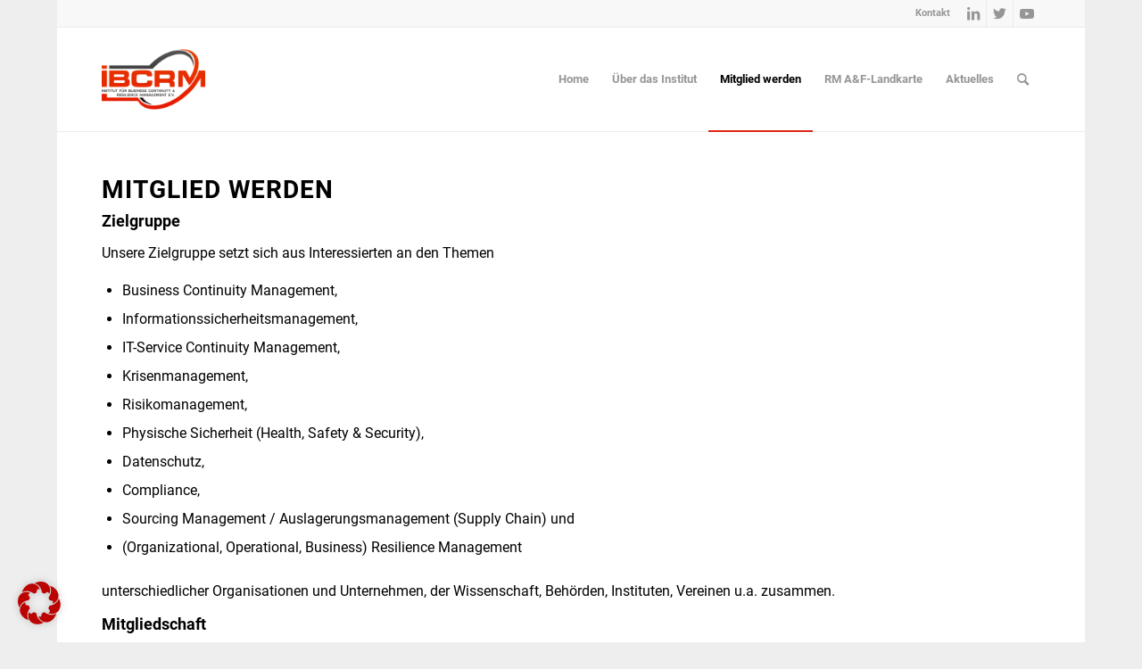

--- FILE ---
content_type: text/css
request_url: https://www.ibcrm.de/wp-content/themes/enfold-child/style.css?ver=6.9
body_size: 1588
content:
/*
 Theme Name: IBCRM
 Theme URI:	/wp-content/themes/enfold/
 Description: Enfold Child Theme
 Author: Sebastian Reifberger
 Author URI: http://www.reifberger.net/
 Template: enfold
 Version: 1.0
 License: GNU General Public License v2 or later
 License URI: http://www.gnu.org/licenses/gpl-2.0.html
 Tags: Theme Name Child Theme
*/

/*
You can start adding your own styles here. Use !important to overwrite styles if needed. */


.iconbox_content_title {
	text-transform: uns !important;
}

@media only screen and (max-width: 767px){
	.responsive #header .sub_menu{
		float: right !important;
		width:initial !important; 
		text-align: initial !important;
		margin: initial !important;
		position: initial !important;

	}
	.responsive #top #header .social_bookmarks{
		display:block !important;
		padding: 0 0px;
		width: initial !important;
		text-align: initial !important;
		height: 30px;
		line-height:  initial !important;
		margin: 0;
		
	}
	.responsive #top #header .social_bookmarks>li{
		border: none !important;
	}
	.responsive #top #header .social_bookmarks>li a{
	    color: #969696 !important;    
	}
	
	.responsive #top #header .social_bookmarks .av-social-link-xing:hover a {
		color: #fff !important;   
		background-color: #006567 !important;   
	}	

	.responsive #top #header .social_bookmarks .av-social-link-twitter:hover a {
		color: #fff !important;   
		background-color: #46d4fe !important;   
	}
	.responsive #top #header .social_bookmarks li {
		border-right-style: solid !important; 
		border-right-width: 1px !important;
		border-color: #ebebeb !important;
	}
	.responsive #top #header .social_bookmarks li:last-child {
		border-right-style: none !important; 
		border-right-width: 0px !important; 
	}
}

--- FILE ---
content_type: text/css
request_url: https://www.ibcrm.de/wp-content/uploads/avia_posts_css/post-115.css?ver=ver-1706794981
body_size: -56
content:
#top #wrap_all .avia-button.av-bopx7-ba2a70157f3387f33e6f1f84492304b9{
margin-bottom:5px;
margin-right:5px;
}



--- FILE ---
content_type: text/javascript
request_url: https://www.ibcrm.de/wp-content/themes/enfold-child/custom.js?v=1768724018&ver=6.9
body_size: 1464
content:
var anfrageArr=Array();
var prodindex;
var einhArr=Array("","m<sup>3</sup>","m<sup>3</sup>","Stk","Stk","Stk","m<sup>2</sup>");
var einhArrbest=Array("","m3","m3","Stk","Stk","Stk","m2");
jQuery(document).ready(function() {

	
	jQuery( "#ausw" ).change(function() {
   
		   jQuery(".auswdiv").css('display',"none");
		   prodindex=jQuery("#ausw").prop('selectedIndex');
		   jQuery("#auswdiv"+prodindex).css('display',"block");
		   
		   if(prodindex == 0){
		   	 jQuery("#addbutton").css('display',"none");
		   }else{
		   	 jQuery("#addbutton").css('display',"block");
		   }
	});
	
	
	jQuery( "#addbutton" ).click(function(ev) {
		anfrageArr.push(Array(jQuery( "#ausw"+prodindex ).val(),jQuery( "#menge"+prodindex ).val(), einhArr[prodindex],einhArrbest[prodindex]));
		ev.preventDefault();
		
		
		
		buildauswahl();
		
		
		
	});
	
	var buildauswahl = function( ) {
	
		jQuery("#bestellungen tbody" ).html("");
		
			var best="";
		jQuery.each( anfrageArr, function( key, value ) {
		  /*alert( key + ": " + value );*/
		  jQuery("#bestellungen tbody").append("<tr><td>"+value[0]+"</td><td>"+value[1]+""+value[2]+"</td><td><button id='addbutton' data-index='"+key+"' class='rembutton button small'>löschen</button></td></tr>");
		  best+="- "+value[1]+""+value[3]+" "+value[0]+"\n";
		  
		});
		jQuery("#bestellung" ).val(best);
		
		jQuery(".rembutton").click(function(ev) {
		
			ev.preventDefault();
			var ausindx=jQuery(this).attr("data-index");
			anfrageArr.splice(ausindx, 1);
			
			buildauswahl();
		});
		
	
	}
	
	
});

function recapcallback(){
	if(typeof grecaptcha === 'undefined') {
		 grecaptcha = {};
	  }

}

